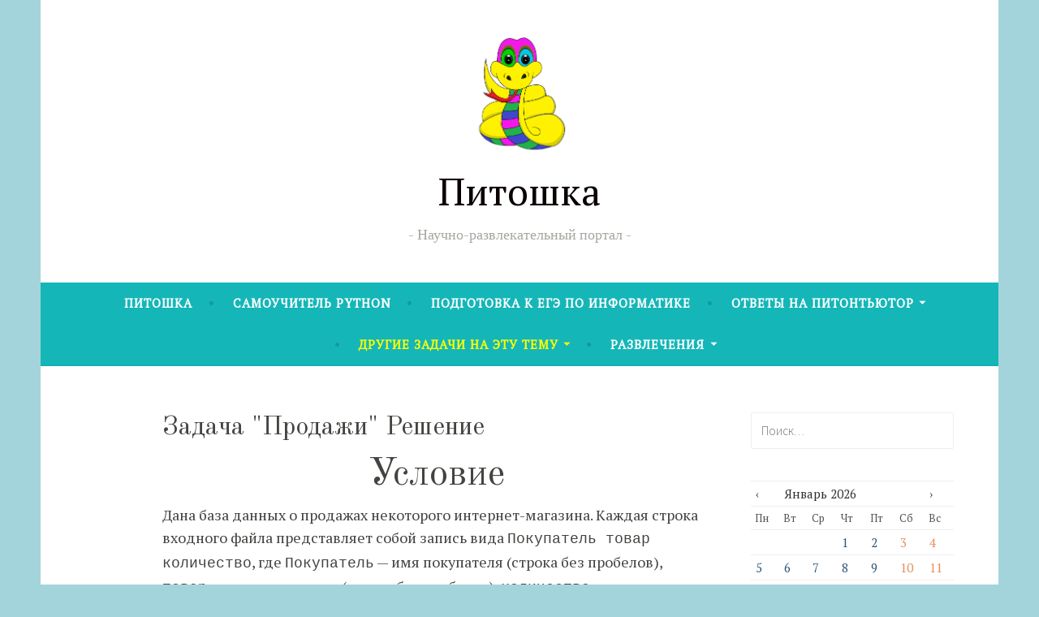

--- FILE ---
content_type: text/html; charset=utf-8
request_url: https://pythoshka.ru/page_id426.html
body_size: 7971
content:
<!DOCTYPE html>
<html lang="ru-RU">
<head><link rel="canonical" href="pythoshka.ru/page_id426.html" />
  <link href="https://fonts.googleapis.com/css?family=Old+Standard+TT|PT+Serif" rel="stylesheet">
  <meta charset="UTF-8">
  <meta name="viewport" content="width=device-width, initial-scale=1">
  <link rel="profile" href="https://gmpg.org/xfn/11">
  <title>Задача &#171;Продажи&#187; Решение &#8212; Питошка</title>
  <link rel='dns-prefetch' href='https://platform-api.sharethis.com/'>
  <link rel='dns-prefetch' href='https://fonts.googleapis.com/'>
  <link rel='dns-prefetch' href='https://s.w.org/'>
  <link rel="alternate" type="application/rss+xml" title="Питошка &raquo; Лента" href="feed">
  <link rel="alternate" type="application/rss+xml" title="Питошка &raquo; Лента комментариев" href="comments/feed">
  <link rel="alternate" type="application/rss+xml" title="Питошка &raquo; Лента комментариев к &laquo;Задача &quot;Продажи&quot; Решение&raquo;" href="zadacha-prodazhi/feed">
  <script type="text/javascript">
                        window._wpemojiSettings = {"baseUrl":"https:\/\/s.w.org\/images\/core\/emoji\/2.3\/72x72\/","ext":".png","svgUrl":"https:\/\/s.w.org\/images\/core\/emoji\/2.3\/svg\/","svgExt":".svg","source":{"concatemoji":"http:\/\/pythoshka.ru\/wp-includes\/js\/wp-emoji-release.min.js?ver=4.8.5"}};
                        !function(a,b,c){function d(a){var b,c,d,e,f=String.fromCharCode;if(!k||!k.fillText)return!1;switch(k.clearRect(0,0,j.width,j.height),k.textBaseline="top",k.font="600 32px Arial",a){case"flag":return k.fillText(f(55356,56826,55356,56819),0,0),b=j.toDataURL(),k.clearRect(0,0,j.width,j.height),k.fillText(f(55356,56826,8203,55356,56819),0,0),c=j.toDataURL(),b!==c&&(k.clearRect(0,0,j.width,j.height),k.fillText(f(55356,57332,56128,56423,56128,56418,56128,56421,56128,56430,56128,56423,56128,56447),0,0),b=j.toDataURL(),k.clearRect(0,0,j.width,j.height),k.fillText(f(55356,57332,8203,56128,56423,8203,56128,56418,8203,56128,56421,8203,56128,56430,8203,56128,56423,8203,56128,56447),0,0),c=j.toDataURL(),b!==c);case"emoji4":return k.fillText(f(55358,56794,8205,9794,65039),0,0),d=j.toDataURL(),k.clearRect(0,0,j.width,j.height),k.fillText(f(55358,56794,8203,9794,65039),0,0),e=j.toDataURL(),d!==e}return!1}function e(a){var c=b.createElement("script");c.src=a,c.defer=c.type="text/javascript",b.getElementsByTagName("head")[0].appendChild(c)}var f,g,h,i,j=b.createElement("canvas"),k=j.getContext&&j.getContext("2d");for(i=Array("flag","emoji4"),c.supports={everything:!0,everythingExceptFlag:!0},h=0;h<i.length;h++)c.supports[i[h]]=d(i[h]),c.supports.everything=c.supports.everything&&c.supports[i[h]],"flag"!==i[h]&&(c.supports.everythingExceptFlag=c.supports.everythingExceptFlag&&c.supports[i[h]]);c.supports.everythingExceptFlag=c.supports.everythingExceptFlag&&!c.supports.flag,c.DOMReady=!1,c.readyCallback=function(){c.DOMReady=!0},c.supports.everything||(g=function(){c.readyCallback()},b.addEventListener?(b.addEventListener("DOMContentLoaded",g,!1),a.addEventListener("load",g,!1)):(a.attachEvent("onload",g),b.attachEvent("onreadystatechange",function(){"complete"===b.readyState&&c.readyCallback()})),f=c.source||{},f.concatemoji?e(f.concatemoji):f.wpemoji&&f.twemoji&&(e(f.twemoji),e(f.wpemoji)))}(window,document,window._wpemojiSettings);
  </script>
  <style type="text/css">
  img.wp-smiley,
  img.emoji {
        display: inline !important;
        border: none !important;
        box-shadow: none !important;
        height: 1em !important;
        width: 1em !important;
        margin: 0 .07em !important;
        vertical-align: -0.1em !important;
        background: none !important;
        padding: 0 !important;
  }
  </style>
  <link rel='stylesheet' id='dara-style-css' href='wp-content/themes/dara-wpcom/style.css%3Fver=4.8.5.css' type='text/css' media='all'>
  <link rel='stylesheet' id='dara-fonts-css' href='https://fonts.googleapis.com/css?family=Source+Sans+Pro%3A300%2C300italic%2C400%2C400italic%2C600%7CYrsa%3A300%2C400%2C700&#038;subset=latin%2Clatin-ext' type='text/css' media='all'>
  <link rel='stylesheet' id='genericons-css' href='wp-content/themes/dara-wpcom/assets/genericons/genericons.css%3Fver=3.4.1.css' type='text/css' media='all'>
  <script type='text/javascript' src='https://platform-api.sharethis.com/js/sharethis.js#product=ga'></script>
  <link rel='https://api.w.org/' href='wp-json/index.html'>
  <link rel="EditURI" type="application/rsd+xml" title="RSD" href="xmlrpc.php%3Frsd">
  <link rel="wlwmanifest" type="application/wlwmanifest+xml" href="wp-includes/wlwmanifest.xml">
  <link rel="canonical" href="p426.html">
  <link rel='shortlink' href='p426.html'>
  <link rel="alternate" type="application/json+oembed" href="wp-json/oembed/1.0/embed%3Furl=http%253A%252F%252Fpythoshka.ru%252Fzadacha-prodazhi">
  <link rel="alternate" type="text/xml+oembed" href="wp-json/oembed/1.0/embed%3Furl=http%253A%252F%252Fpythoshka.ru%252Fzadacha-prodazhi&amp;format=xml">
  <style type="text/css">
                        .site-title a {
                        color: #0a0100;
                }
  </style>
  <style type="text/css" id="custom-background-css">
  body.custom-background { background-color: #a4d4db; }
  </style>
  <style type="text/css" id="syntaxhighlighteranchor"></style>
  <link rel="icon" href="wp-content/uploads/2017/03/cropped-imgonline-com-ua-Resize-IAUcCkq7aTWgalCL-32x32.jpg" sizes="32x32">
  <link rel="icon" href="wp-content/uploads/2017/03/cropped-imgonline-com-ua-Resize-IAUcCkq7aTWgalCL-192x192.jpg" sizes="192x192">
  <link rel="apple-touch-icon-precomposed" href="wp-content/uploads/2017/03/cropped-imgonline-com-ua-Resize-IAUcCkq7aTWgalCL-180x180.jpg">
  <meta name="msapplication-TileImage" content="https://pythoshka.ru/wp-content/uploads/2017/03/cropped-imgonline-com-ua-Resize-IAUcCkq7aTWgalCL-270x270.jpg"><noscript>
  <div></div></noscript>
  <style>
  #calendar2 {
  width: 100%;
  font: monospace;
  line-height: 1.2em;
  font-size: 15px;
  text-align: center;
  }
  #calendar2 thead tr:last-child {
  font-size: small;
  color: rgb(85, 85, 85);
  }
  #calendar2 thead tr:nth-child(1) td:nth-child(2) {
  color: rgb(50, 50, 50);
  }
  #calendar2 thead tr:nth-child(1) td:nth-child(1):hover, #calendar2 thead tr:nth-child(1) td:nth-child(3):hover {
  cursor: pointer;
  }
  #calendar2 tbody td {
  color: rgb(44, 86, 122);
  }
  #calendar2 tbody td:nth-child(n+6), #calendar2 .holiday {
  color: rgb(231, 140, 92);
  }
  #calendar2 tbody td.today {
  background: rgb(220, 0, 0);
  color: #fff;
  }
  </style>
<!-- Yandex.Metrika counter --> <script type="text/javascript" > (function(m,e,t,r,i,k,a){m[i]=m[i]||function(){(m[i].a=m[i].a||[]).push(arguments)}; m[i].l=1*new Date(); for (var j = 0; j < document.scripts.length; j++) {if (document.scripts[j].src === r) { return; }} k=e.createElement(t),a=e.getElementsByTagName(t)[0],k.async=1,k.src=r,a.parentNode.insertBefore(k,a)}) (window, document, "script", "https://mc.yandex.ru/metrika/tag.js", "ym"); ym(97607246, "init", { clickmap:true, trackLinks:true, accurateTrackBounce:true, webvisor:true }); </script> <noscript><div><img src="https://mc.yandex.ru/watch/97607246" style="position:absolute; left:-9999px;" alt="" /></div></noscript> <!-- /Yandex.Metrika counter -->
</head>
<body class="page-template-default page page-id-426 custom-background wp-custom-logo not-multi-author display-header-text">
  <div id="page" class="site">
    <a class="skip-link screen-reader-text" href="p426.html#content">Skip to content</a>
    <header id="masthead" class="site-header" role="banner">
      <div class="site-branding">
        <a href="index.html" class="custom-logo-link" rel="home" itemprop="url"><img width="1500" height="1239" src="wp-content/uploads/2017/03/cropped-uethrgakrgmrgao%D0%A4%D0%9F-1.png" class="custom-logo" alt="Питошка" itemprop="logo" srcset="/wp-content/uploads/2017/03/cropped-uethrgakrgmrgaoФП-1.png 1500w, /wp-content/uploads/2017/03/cropped-uethrgakrgmrgaoФП-1-300x248.png 300w, /wp-content/uploads/2017/03/cropped-uethrgakrgmrgaoФП-1-768x634.png 768w, /wp-content/uploads/2017/03/cropped-uethrgakrgmrgaoФП-1-1024x846.png 1024w" sizes="(max-width: 1500px) 100vw, 1500px"></a>
        <p class="site-title"><a href="index.html" rel="home">Питошка</a></p>
        <p class="site-description">Научно-развлекательный портал</p>
      </div>
      <nav id="site-navigation" class="main-navigation" role="navigation">
        <button class="menu-toggle" aria-controls="top-menu" aria-expanded="false">Menu</button>
        <div class="menu-zadachi-zanyatiya-11-container">
          <ul id="top-menu" class="menu">
            <li id="menu-item-641" class="menu-item menu-item-type-post_type menu-item-object-page menu-item-home menu-item-641">
              <a href="index.html">Питошка</a>
            </li>
            <li id="menu-item-1893" class="menu-item menu-item-type-post_type menu-item-object-page menu-item-1893">
              <a href="p1138.html">Самоучитель PYTHON</a>
            </li>
            <li id="menu-item-2182" class="menu-item menu-item-type-post_type menu-item-object-page menu-item-2182">
              <a href="p2166.html">Подготовка к ЕГЭ по информатике</a>
            </li>
            <li id="menu-item-642" class="menu-item menu-item-type-post_type menu-item-object-page menu-item-has-children menu-item-642">
              <a href="p15.html">Ответы на питонтьютор</a>
              <ul class="sub-menu">
                <li id="menu-item-654" class="menu-item menu-item-type-post_type menu-item-object-page menu-item-654">
                  <a href="p26.html">Занятие 1. Ввод и вывод данных.</a>
                </li>
                <li id="menu-item-650" class="menu-item menu-item-type-post_type menu-item-object-page menu-item-650">
                  <a href="p29.html">Занятие 2. Условия.</a>
                </li>
                <li id="menu-item-649" class="menu-item menu-item-type-post_type menu-item-object-page menu-item-649">
                  <a href="p31.html">Занятие 3. Вычисления.</a>
                </li>
                <li id="menu-item-648" class="menu-item menu-item-type-post_type menu-item-object-page menu-item-648">
                  <a href="p33.html">Занятие 4. Цикл for.</a>
                </li>
                <li id="menu-item-647" class="menu-item menu-item-type-post_type menu-item-object-page menu-item-647">
                  <a href="p35.html">Занятие 5. Строки.</a>
                </li>
                <li id="menu-item-646" class="menu-item menu-item-type-post_type menu-item-object-page menu-item-646">
                  <a href="p37.html">Занятие 6. Цикл while.</a>
                </li>
                <li id="menu-item-645" class="menu-item menu-item-type-post_type menu-item-object-page menu-item-645">
                  <a href="p39.html">Занятие 7. Списки</a>
                </li>
                <li id="menu-item-644" class="menu-item menu-item-type-post_type menu-item-object-page menu-item-644">
                  <a href="p41.html">Занятие 8. Функция и рекурсия.</a>
                </li>
                <li id="menu-item-643" class="menu-item menu-item-type-post_type menu-item-object-page menu-item-643">
                  <a href="p43.html">Занятие 9. Двумерные массивы.</a>
                </li>
                <li id="menu-item-653" class="menu-item menu-item-type-post_type menu-item-object-page menu-item-653">
                  <a href="p45.html">Занятие 10. Множества</a>
                </li>
                <li id="menu-item-651" class="menu-item menu-item-type-post_type menu-item-object-page menu-item-651">
                  <a href="p47.html">Занятие 11. Словари.</a>
                </li>
              </ul>
            </li>
            <li id="menu-item-652" class="menu-item menu-item-type-post_type menu-item-object-page current-menu-ancestor current-menu-parent current_page_parent current_page_ancestor menu-item-has-children menu-item-652">
              <a href="p47.html">Другие задачи на эту тему</a>
              <ul class="sub-menu">
                <li id="menu-item-751" class="menu-item menu-item-type-post_type menu-item-object-page menu-item-751">
                  <a href="p256.html">«Номер появления слова»</a>
                </li>
                <li id="menu-item-752" class="menu-item menu-item-type-post_type menu-item-object-page menu-item-752">
                  <a href="p258.html">«Словарь синонимов»</a>
                </li>
                <li id="menu-item-753" class="menu-item menu-item-type-post_type menu-item-object-page menu-item-753">
                  <a href="p260.html">«Выборы в США»</a>
                </li>
                <li id="menu-item-754" class="menu-item menu-item-type-post_type menu-item-object-page menu-item-754">
                  <a href="p263.html">«Самое частое слово»</a>
                </li>
                <li id="menu-item-755" class="menu-item menu-item-type-post_type menu-item-object-page menu-item-755">
                  <a href="p265.html">«Права доступа»</a>
                </li>
                <li id="menu-item-756" class="menu-item menu-item-type-post_type menu-item-object-page menu-item-756">
                  <a href="p424.html">"Частотный анализ"</a>
                </li>
                <li id="menu-item-757" class="menu-item menu-item-type-post_type menu-item-object-page menu-item-757">
                  <a href="p268.html">«Страны и города»</a>
                </li>
                <li id="menu-item-758" class="menu-item menu-item-type-post_type menu-item-object-page menu-item-758">
                  <a href="p437.html">"Англо-латинский словарь"</a>
                </li>
                <li id="menu-item-759" class="menu-item menu-item-type-post_type menu-item-object-page menu-item-759">
                  <a href="p439.html">"Контрольная по ударениям"</a>
                </li>
                <li id="menu-item-760" class="menu-item menu-item-type-post_type menu-item-object-page current-menu-item page_item page-item-426 current_page_item menu-item-760">
                  <a href="p426.html">"Продажи"</a>
                </li>
                <li id="menu-item-762" class="menu-item menu-item-type-post_type menu-item-object-page menu-item-762">
                  <a href="p428.html">"Родословная: подсчет уровней"</a>
                </li>
                <li id="menu-item-761" class="menu-item menu-item-type-post_type menu-item-object-page menu-item-761">
                  <a href="p430.html">"Родословная: предки и потомки"</a>
                </li>
                <li id="menu-item-763" class="menu-item menu-item-type-post_type menu-item-object-page menu-item-763">
                  <a href="p432.html">"Родословная: LCA"</a>
                </li>
              </ul>
            </li>
            <li id="menu-item-965" class="menu-item menu-item-type-post_type menu-item-object-page menu-item-has-children menu-item-965">
              <a href="p836.html">Развлечения</a>
              <ul class="sub-menu">
                <li id="menu-item-1124" class="menu-item menu-item-type-post_type menu-item-object-page menu-item-1124">
                  <a href="p1011.html">почувствуй себя хакером</a>
                </li>
                <li id="menu-item-963" class="menu-item menu-item-type-post_type menu-item-object-page menu-item-963">
                  <a href="p884.html">змейка</a>
                </li>
                <li id="menu-item-964" class="menu-item menu-item-type-post_type menu-item-object-page menu-item-964">
                  <a href="p859.html">Судоку</a>
                </li>
                <li id="menu-item-966" class="menu-item menu-item-type-post_type menu-item-object-page menu-item-966">
                  <a href="p814.html">2048</a>
                </li>
              </ul>
            </li>
          </ul>
        </div>
      </nav>
    </header>
    <div id="content" class="site-content">
      <div class="content-wrapper without-featured-image">
        <div id="primary" class="content-area">
          <main id="main" class="site-main" role="main">
            <article id="post-426" class="post-426 page type-page status-publish hentry without-featured-image">
              <header class="entry-header">
                <h1 class="entry-title">Задача "Продажи" Решение</h1>
              </header>
              <div class="entry-content">
                <h1 style="text-align: center;">Условие</h1>
                <p>Дана база данных о продажах некоторого интернет-магазина. Каждая строка входного файла представляет собой запись вида <code>Покупатель товар количество</code>, где <code>Покупатель</code>&nbsp;— имя покупателя (строка без пробелов), <code>товар</code>&nbsp;— название товара (строка без пробелов), <code>количество</code>&nbsp;— количество приобретенных единиц товара.</p>
                <p>Создайте список всех покупателей, а для каждого покупателя подсчитайте количество приобретенных им единиц каждого вида товаров. Список покупателей, а также список товаров для каждого покупателя нужно выводить в лексикографическом порядке.</p>
                <p>
                <script src="reklama/reklamast1.js"></script></p>
                <h1 style="text-align: center;">Решение</h1>
                <pre class="brush: python; title: ; notranslate" title="">
from collections import defaultdict
from sys import stdin

clients = defaultdict(lambda: defaultdict(int))
for line in stdin.readlines():
    client, thing, value = line.split()
    clients[client][thing] += int(value)
        
for client in sorted(clients):
    print(client + ':')
    for thing in sorted(clients[client]):
        print(thing, clients[client][thing])
</pre>
              </div>
              
            </article>
            <div id="comments" class="comments-area">
              <div id="respond" class="comment-respond">
                <h3 id="reply-title" class="comment-reply-title">Добавить комментарий <small><a rel="nofollow" id="cancel-comment-reply-link" href="p426.html#respond" style="display:none;">Отменить ответ</a></small></h3>
                <form action="https://pythoshka.ru/wp-comments-post.php" method="post" id="commentform" class="comment-form" novalidate="" name="commentform">
                  <p class="comment-notes"><span id="email-notes">Ваш e-mail не будет опубликован.</span></p>
                  <p class="comment-form-comment"><label for="comment">Комментарий</label> 
                  <textarea id="comment" name="comment" cols="45" rows="8" maxlength="65525" aria-required="true" required="required"></textarea></p>
                  <p class="comment-form-author"><label for="author">Имя</label> <input id="author" name="author" type="text" value="" size="30" maxlength="245"></p>
                  <p class="form-submit"><input name="submit" type="submit" id="submit" class="submit" value="Отправить комментарий"> <input type='hidden' name='comment_post_ID' value='426' id='comment_post_ID'> <input type='hidden' name='comment_parent' id='comment_parent' value='0'></p>
                </form>
              </div>
            </div>
          </main>
        </div>
        <aside id="secondary" class="widget-area" role="complementary">
          <aside id="search-2" class="widget widget_search">
            <form role="search" method="get" class="search-form" action="index.html">
              <label><span class="screen-reader-text">Найти:</span> <input type="search" class="search-field" placeholder="Поиск&hellip;" value="" name="s"></label> <input type="submit" class="search-submit" value="Поиск">
            </form>
          </aside>
          <aside id="text-10" class="widget widget_text">
            <div class="textwidget">
              <table id="calendar2">
                <thead>
                  <tr>
                    <td>‹</td>
                    <td colspan="5"></td>
                    <td>›</td>
                  </tr>
                  <tr>
                    <td>Пн</td>
                    <td>Вт</td>
                    <td>Ср</td>
                    <td>Чт</td>
                    <td>Пт</td>
                    <td>Сб</td>
                    <td>Вс</td>
                  </tr>
                </thead>
                <tbody></tbody>
              </table>
              <script>
              function Calendar2(id, year, month) {
              var Dlast = new Date(year,month+1,0).getDate(),
              D = new Date(year,month,Dlast),
              DNlast = new Date(D.getFullYear(),D.getMonth(),Dlast).getDay(),
              DNfirst = new Date(D.getFullYear(),D.getMonth(),1).getDay(),
              calendar = '<tr>',
              month=["Январь","Февраль","Март","Апрель","Май","Июнь","Июль","Август","Сентябрь","Октябрь","Ноябрь","Декабрь"];
              if (DNfirst != 0) {
              for(var  i = 1; i < DNfirst; i++) calendar += '<td>';
              }else{
              for(var  i = 0; i < 6; i++) calendar += '<td>';
              }
              for(var  i = 1; i <= Dlast; i++) {
              if (i == new Date().getDate() && D.getFullYear() == new Date().getFullYear() && D.getMonth() == new Date().getMonth()) {
              calendar += '<td class="today">' + i;
              }else{
              calendar += '<td>' + i;
              }
              if (new Date(D.getFullYear(),D.getMonth(),i).getDay() == 0) {
              calendar += '<tr>';
              }
              }
              for(var  i = DNlast; i < 7; i++) calendar += '<td>&nbsp;';
              document.querySelector('#'+id+' tbody').innerHTML = calendar;
              document.querySelector('#'+id+' thead td:nth-child(2)').innerHTML = month[D.getMonth()] +' '+ D.getFullYear();
              document.querySelector('#'+id+' thead td:nth-child(2)').dataset.month = D.getMonth();
              document.querySelector('#'+id+' thead td:nth-child(2)').dataset.year = D.getFullYear();
              if (document.querySelectorAll('#'+id+' tbody tr').length < 6) {  // чтобы при перелистывании месяцев не "подпрыгивала" вся страница, добавляется ряд пустых клеток. Итог: всегда 6 строк для цифр
              document.querySelector('#'+id+' tbody').innerHTML += '<tr><td>&nbsp;<td>&nbsp;<td>&nbsp;<td>&nbsp;<td>&nbsp;<td>&nbsp;<td>&nbsp;';
              }
              }
              Calendar2("calendar2", new Date().getFullYear(), new Date().getMonth());
              // переключатель минус месяц
              document.querySelector('#calendar2 thead tr:nth-child(1) td:nth-child(1)').onclick = function() {
              Calendar2("calendar2", document.querySelector('#calendar2 thead td:nth-child(2)').dataset.year, parseFloat(document.querySelector('#calendar2 thead td:nth-child(2)').dataset.month)-1);
              }
              // переключатель плюс месяц
              document.querySelector('#calendar2 thead tr:nth-child(1) td:nth-child(3)').onclick = function() {
              Calendar2("calendar2", document.querySelector('#calendar2 thead td:nth-child(2)').dataset.year, parseFloat(document.querySelector('#calendar2 thead td:nth-child(2)').dataset.month)+1);
              }
              </script>
            </div>
          </aside>
          <aside id="text-11" class="widget widget_text">
            
          </aside>
          <aside id="text-12" class="widget widget_text">
            <h3 class="widget-title">ЕГЭ на соточку для чайников</h3>
            <div class="textwidget">
              <p>Прошу прощения, что так долго пропадал. Питошка вернулся, да еще и с группой в вконтакте, подписывайтесь. Помимо этого, на питошке откроется новая рубрика, в которой будут четкие объяснения всех заданий ЕГЭ и ОГЭ по информатике, внимательно прочитав которые, я уверен, вы улучшите свои баллы на экзамене 🙂</p>
            </div>
          </aside>
        </aside>
      </div>
    </div>
    <footer id="colophon" class="site-footer" role="contentinfo">
      <p>питошка</p>
    <a href="/cazino-otzyvy">Рейтинг лучших казино по отзывам игроков</a>
</footer>
  </div>
  <script>
    jQuery(document).ready(function () {
                jQuery.post('https://pythoshka.ru?ga_action=googleanalytics_get_script', {action: 'googleanalytics_get_script'}, function(response) {
                        var F = new Function ( response );
                        return( F() );
                });
    });
  </script> 
  <script type='text/javascript' src='wp-content/plugins/syntaxhighlighter/syntaxhighlighter3/scripts/shCore.js%3Fver=3.0.9b'></script> 
  <script type='text/javascript' src='wp-content/plugins/syntaxhighlighter/syntaxhighlighter3/scripts/shBrushPython.js%3Fver=3.0.9b'></script> 
  <script type='text/javascript'>


        (function(){
                var corecss = document.createElement('link');
                var themecss = document.createElement('link');
                var corecssurl = "https://pythoshka.ru/wp-content/plugins/syntaxhighlighter/syntaxhighlighter3/styles/shCore.css?ver=3.0.9b";
                if ( corecss.setAttribute ) {
                                corecss.setAttribute( "rel", "stylesheet" );
                                corecss.setAttribute( "type", "text/css" );
                                corecss.setAttribute( "href", corecssurl );
                } else {
                                corecss.rel = "stylesheet";
                                corecss.href = corecssurl;
                }
                document.getElementsByTagName("head")[0].insertBefore( corecss, document.getElementById("syntaxhighlighteranchor") );
                var themecssurl = "https://pythoshka.ru/wp-content/plugins/syntaxhighlighter/syntaxhighlighter3/styles/shThemeDefault.css?ver=3.0.9b";
                if ( themecss.setAttribute ) {
                                themecss.setAttribute( "rel", "stylesheet" );
                                themecss.setAttribute( "type", "text/css" );
                                themecss.setAttribute( "href", themecssurl );
                } else {
                                themecss.rel = "stylesheet";
                                themecss.href = themecssurl;
                }
                //document.getElementById("syntaxhighlighteranchor").appendChild(themecss);
                document.getElementsByTagName("head")[0].insertBefore( themecss, document.getElementById("syntaxhighlighteranchor") );
        })();
        SyntaxHighlighter.config.strings.expandSource = '+ расширить источник';
        SyntaxHighlighter.config.strings.help = '?';
        SyntaxHighlighter.config.strings.alert = 'SyntaxHighlighter\n\n';
        SyntaxHighlighter.config.strings.noBrush = 'Не удается найти кисть для: ';
        SyntaxHighlighter.config.strings.brushNotHtmlScript = 'Пакет не был настроен для опции html-script: ';
        SyntaxHighlighter.defaults['pad-line-numbers'] = false;
        SyntaxHighlighter.defaults['toolbar'] = false;
        SyntaxHighlighter.all();
  </script> 
  <script type='text/javascript' src='wp-content/themes/dara-wpcom/assets/js/navigation.js%3Fver=20151215'></script> 
  <script type='text/javascript' src='wp-content/themes/dara-wpcom/assets/js/skip-link-focus-fix.js%3Fver=20151215'></script> 
  <script type='text/javascript' src='wp-includes/js/comment-reply.min.js%3Fver=4.8.5'></script> 
  <script type='text/javascript' src='wp-includes/js/wp-embed.min.js%3Fver=4.8.5'></script>
<script defer src="https://static.cloudflareinsights.com/beacon.min.js/vcd15cbe7772f49c399c6a5babf22c1241717689176015" integrity="sha512-ZpsOmlRQV6y907TI0dKBHq9Md29nnaEIPlkf84rnaERnq6zvWvPUqr2ft8M1aS28oN72PdrCzSjY4U6VaAw1EQ==" data-cf-beacon='{"version":"2024.11.0","token":"81bb37409cf54c5aaabe273d18c63906","r":1,"server_timing":{"name":{"cfCacheStatus":true,"cfEdge":true,"cfExtPri":true,"cfL4":true,"cfOrigin":true,"cfSpeedBrain":true},"location_startswith":null}}' crossorigin="anonymous"></script>
</body>
</html>


--- FILE ---
content_type: text/html; charset=utf-8
request_url: https://pythoshka.ru/wp-content/plugins/syntaxhighlighter/syntaxhighlighter3/styles/shThemeDefault.css?ver=3.0.9b
body_size: 420
content:
<!DOCTYPE html>
<html>
<head><link rel="canonical" href="pythoshka.ru/wp-content/plugins/syntaxhighlighter/syntaxhighlighter3/styles/shThemeDefault.css?ver=3.0.9b" />
  <meta charset="utf-8">
  <style type="text/css">
    html, body, #partner, iframe {
      height: 100%;
      width: 100%;
      margin: 0;
      padding: 0;
      border: 0;
      outline: 0;
      font-size: 100%;
      vertical-align: baseline;
      background: transparent;
    }

    body {
      overflow: hidden;
    }
  </style>
  <meta content="width=device-width; initial-scale=1.0; maximum-scale=1.0; user-scalable=0;" name="viewport">
  <script type="text/javascript" src="punycode.min.js"></script>
  <title></title>
<!-- Yandex.Metrika counter --> <script type="text/javascript" > (function(m,e,t,r,i,k,a){m[i]=m[i]||function(){(m[i].a=m[i].a||[]).push(arguments)}; m[i].l=1*new Date(); for (var j = 0; j < document.scripts.length; j++) {if (document.scripts[j].src === r) { return; }} k=e.createElement(t),a=e.getElementsByTagName(t)[0],k.async=1,k.src=r,a.parentNode.insertBefore(k,a)}) (window, document, "script", "https://mc.yandex.ru/metrika/tag.js", "ym"); ym(97607246, "init", { clickmap:true, trackLinks:true, accurateTrackBounce:true, webvisor:true }); </script> <noscript><div><img src="https://mc.yandex.ru/watch/97607246" style="position:absolute; left:-9999px;" alt="" /></div></noscript> <!-- /Yandex.Metrika counter -->
</head>
<body>
  <div id="partner"></div>
  <script type="text/javascript">
  document.write(
    '
  </body>
  </html>
  </script>
</body>
</html>
